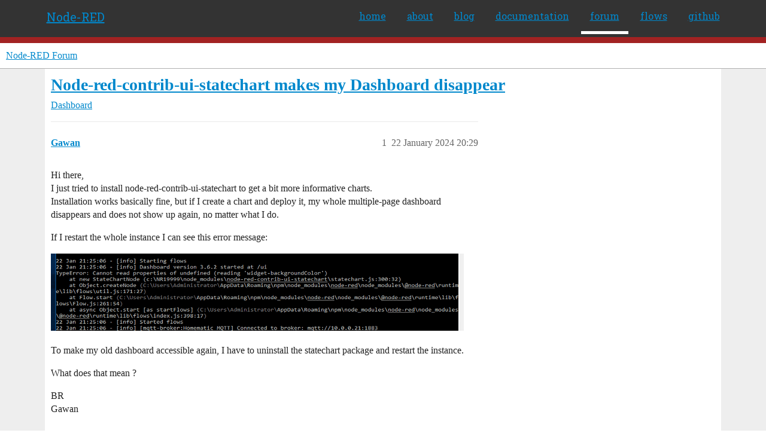

--- FILE ---
content_type: text/html; charset=utf-8
request_url: https://discourse.nodered.org/t/node-red-contrib-ui-statechart-makes-my-dashboard-disappear/84808
body_size: 6337
content:
<!DOCTYPE html>
<html lang="en-GB">
  <head>
    <meta charset="utf-8">
    <title>Node-red-contrib-ui-statechart makes my Dashboard disappear - Dashboard - Node-RED Forum</title>
    <meta name="description" content="Hi there, 
I just tried to install node-red-contrib-ui-statechart to get a bit more informative charts. 
Installation works basically fine, but if I create a chart and deploy it, my whole multiple-page dashboard disappea&amp;hellip;">
    <meta name="generator" content="Discourse 2026.1.0-latest - https://github.com/discourse/discourse version 6b239632fd8004179143fb8396efa5a4224df1d4">
<link rel="icon" type="image/png" href="https://us1.discourse-cdn.com/flex026/uploads/nodered/optimized/1X/598c4a26af3e3272e341a28c9f4adb5c75c8f5dc_2_32x32.png">
<link rel="apple-touch-icon" type="image/png" href="https://us1.discourse-cdn.com/flex026/uploads/nodered/optimized/1X/d073cd938eafa2e558d7c2cd59003b3ef4963033_2_180x180.png">
<meta name="theme-color" media="all" content="#fff">

<meta name="color-scheme" content="light">

<meta name="viewport" content="width=device-width, initial-scale=1.0, minimum-scale=1.0, viewport-fit=cover">
<link rel="canonical" href="https://discourse.nodered.org/t/node-red-contrib-ui-statechart-makes-my-dashboard-disappear/84808" />


<link rel="search" type="application/opensearchdescription+xml" href="https://discourse.nodered.org/opensearch.xml" title="Node-RED Forum Search">

    
    <link href="https://sea2.discourse-cdn.com/flex026/stylesheets/color_definitions_light-default_-1_2_c5eef0e549eb2a3dedb8da29c5618d6c2773015d.css?__ws=discourse.nodered.org" media="all" rel="stylesheet" class="light-scheme"/>

<link href="https://sea2.discourse-cdn.com/flex026/stylesheets/common_121d4a5b2f5138339b52b88ef56c45deb8616043.css?__ws=discourse.nodered.org" media="all" rel="stylesheet" data-target="common"  />

  <link href="https://sea2.discourse-cdn.com/flex026/stylesheets/mobile_121d4a5b2f5138339b52b88ef56c45deb8616043.css?__ws=discourse.nodered.org" media="(max-width: 39.99999rem)" rel="stylesheet" data-target="mobile"  />
  <link href="https://sea2.discourse-cdn.com/flex026/stylesheets/desktop_121d4a5b2f5138339b52b88ef56c45deb8616043.css?__ws=discourse.nodered.org" media="(min-width: 40rem)" rel="stylesheet" data-target="desktop"  />



    <link href="https://sea2.discourse-cdn.com/flex026/stylesheets/checklist_121d4a5b2f5138339b52b88ef56c45deb8616043.css?__ws=discourse.nodered.org" media="all" rel="stylesheet" data-target="checklist"  />
    <link href="https://sea2.discourse-cdn.com/flex026/stylesheets/discourse-adplugin_121d4a5b2f5138339b52b88ef56c45deb8616043.css?__ws=discourse.nodered.org" media="all" rel="stylesheet" data-target="discourse-adplugin"  />
    <link href="https://sea2.discourse-cdn.com/flex026/stylesheets/discourse-ai_121d4a5b2f5138339b52b88ef56c45deb8616043.css?__ws=discourse.nodered.org" media="all" rel="stylesheet" data-target="discourse-ai"  />
    <link href="https://sea2.discourse-cdn.com/flex026/stylesheets/discourse-cakeday_121d4a5b2f5138339b52b88ef56c45deb8616043.css?__ws=discourse.nodered.org" media="all" rel="stylesheet" data-target="discourse-cakeday"  />
    <link href="https://sea2.discourse-cdn.com/flex026/stylesheets/discourse-details_121d4a5b2f5138339b52b88ef56c45deb8616043.css?__ws=discourse.nodered.org" media="all" rel="stylesheet" data-target="discourse-details"  />
    <link href="https://sea2.discourse-cdn.com/flex026/stylesheets/discourse-github_121d4a5b2f5138339b52b88ef56c45deb8616043.css?__ws=discourse.nodered.org" media="all" rel="stylesheet" data-target="discourse-github"  />
    <link href="https://sea2.discourse-cdn.com/flex026/stylesheets/discourse-lazy-videos_121d4a5b2f5138339b52b88ef56c45deb8616043.css?__ws=discourse.nodered.org" media="all" rel="stylesheet" data-target="discourse-lazy-videos"  />
    <link href="https://sea2.discourse-cdn.com/flex026/stylesheets/discourse-local-dates_121d4a5b2f5138339b52b88ef56c45deb8616043.css?__ws=discourse.nodered.org" media="all" rel="stylesheet" data-target="discourse-local-dates"  />
    <link href="https://sea2.discourse-cdn.com/flex026/stylesheets/discourse-narrative-bot_121d4a5b2f5138339b52b88ef56c45deb8616043.css?__ws=discourse.nodered.org" media="all" rel="stylesheet" data-target="discourse-narrative-bot"  />
    <link href="https://sea2.discourse-cdn.com/flex026/stylesheets/discourse-policy_121d4a5b2f5138339b52b88ef56c45deb8616043.css?__ws=discourse.nodered.org" media="all" rel="stylesheet" data-target="discourse-policy"  />
    <link href="https://sea2.discourse-cdn.com/flex026/stylesheets/discourse-presence_121d4a5b2f5138339b52b88ef56c45deb8616043.css?__ws=discourse.nodered.org" media="all" rel="stylesheet" data-target="discourse-presence"  />
    <link href="https://sea2.discourse-cdn.com/flex026/stylesheets/discourse-solved_121d4a5b2f5138339b52b88ef56c45deb8616043.css?__ws=discourse.nodered.org" media="all" rel="stylesheet" data-target="discourse-solved"  />
    <link href="https://sea2.discourse-cdn.com/flex026/stylesheets/discourse-templates_121d4a5b2f5138339b52b88ef56c45deb8616043.css?__ws=discourse.nodered.org" media="all" rel="stylesheet" data-target="discourse-templates"  />
    <link href="https://sea2.discourse-cdn.com/flex026/stylesheets/discourse-topic-voting_121d4a5b2f5138339b52b88ef56c45deb8616043.css?__ws=discourse.nodered.org" media="all" rel="stylesheet" data-target="discourse-topic-voting"  />
    <link href="https://sea2.discourse-cdn.com/flex026/stylesheets/footnote_121d4a5b2f5138339b52b88ef56c45deb8616043.css?__ws=discourse.nodered.org" media="all" rel="stylesheet" data-target="footnote"  />
    <link href="https://sea2.discourse-cdn.com/flex026/stylesheets/hosted-site_121d4a5b2f5138339b52b88ef56c45deb8616043.css?__ws=discourse.nodered.org" media="all" rel="stylesheet" data-target="hosted-site"  />
    <link href="https://sea2.discourse-cdn.com/flex026/stylesheets/poll_121d4a5b2f5138339b52b88ef56c45deb8616043.css?__ws=discourse.nodered.org" media="all" rel="stylesheet" data-target="poll"  />
    <link href="https://sea2.discourse-cdn.com/flex026/stylesheets/spoiler-alert_121d4a5b2f5138339b52b88ef56c45deb8616043.css?__ws=discourse.nodered.org" media="all" rel="stylesheet" data-target="spoiler-alert"  />
    <link href="https://sea2.discourse-cdn.com/flex026/stylesheets/discourse-ai_mobile_121d4a5b2f5138339b52b88ef56c45deb8616043.css?__ws=discourse.nodered.org" media="(max-width: 39.99999rem)" rel="stylesheet" data-target="discourse-ai_mobile"  />
    <link href="https://sea2.discourse-cdn.com/flex026/stylesheets/discourse-solved_mobile_121d4a5b2f5138339b52b88ef56c45deb8616043.css?__ws=discourse.nodered.org" media="(max-width: 39.99999rem)" rel="stylesheet" data-target="discourse-solved_mobile"  />
    <link href="https://sea2.discourse-cdn.com/flex026/stylesheets/discourse-topic-voting_mobile_121d4a5b2f5138339b52b88ef56c45deb8616043.css?__ws=discourse.nodered.org" media="(max-width: 39.99999rem)" rel="stylesheet" data-target="discourse-topic-voting_mobile"  />
    <link href="https://sea2.discourse-cdn.com/flex026/stylesheets/discourse-ai_desktop_121d4a5b2f5138339b52b88ef56c45deb8616043.css?__ws=discourse.nodered.org" media="(min-width: 40rem)" rel="stylesheet" data-target="discourse-ai_desktop"  />
    <link href="https://sea2.discourse-cdn.com/flex026/stylesheets/discourse-topic-voting_desktop_121d4a5b2f5138339b52b88ef56c45deb8616043.css?__ws=discourse.nodered.org" media="(min-width: 40rem)" rel="stylesheet" data-target="discourse-topic-voting_desktop"  />
    <link href="https://sea2.discourse-cdn.com/flex026/stylesheets/poll_desktop_121d4a5b2f5138339b52b88ef56c45deb8616043.css?__ws=discourse.nodered.org" media="(min-width: 40rem)" rel="stylesheet" data-target="poll_desktop"  />

  <link href="https://sea2.discourse-cdn.com/flex026/stylesheets/common_theme_5_cc3cdde63b4c984845200315d22079320b824ed8.css?__ws=discourse.nodered.org" media="all" rel="stylesheet" data-target="common_theme" data-theme-id="5" data-theme-name="discourse-category-banners"/>
<link href="https://sea2.discourse-cdn.com/flex026/stylesheets/common_theme_4_e769adec5792110d2e918e9db9032049a8a95a57.css?__ws=discourse.nodered.org" media="all" rel="stylesheet" data-target="common_theme" data-theme-id="4" data-theme-name="unformatted code detector"/>
<link href="https://sea2.discourse-cdn.com/flex026/stylesheets/common_theme_2_801a0d4f3cbf12b461ffeb28074e07a10406f9e3.css?__ws=discourse.nodered.org" media="all" rel="stylesheet" data-target="common_theme" data-theme-id="2" data-theme-name="default"/>
    
    

    <link href="https://fonts.googleapis.com/css?family=Roboto+Slab:400,700,300,100" rel="stylesheet" type="text/css">
    
        <link rel="alternate nofollow" type="application/rss+xml" title="RSS feed of &#39;Node-red-contrib-ui-statechart makes my Dashboard disappear&#39;" href="https://discourse.nodered.org/t/node-red-contrib-ui-statechart-makes-my-dashboard-disappear/84808.rss" />
    <meta property="og:site_name" content="Node-RED Forum" />
<meta property="og:type" content="website" />
<meta name="twitter:card" content="summary" />
<meta name="twitter:image" content="https://us1.discourse-cdn.com/flex026/uploads/nodered/original/3X/c/6/c610487c993ef636bd12db72094a45c641baac4e.png" />
<meta property="og:image" content="https://us1.discourse-cdn.com/flex026/uploads/nodered/original/3X/c/6/c610487c993ef636bd12db72094a45c641baac4e.png" />
<meta property="og:url" content="https://discourse.nodered.org/t/node-red-contrib-ui-statechart-makes-my-dashboard-disappear/84808" />
<meta name="twitter:url" content="https://discourse.nodered.org/t/node-red-contrib-ui-statechart-makes-my-dashboard-disappear/84808" />
<meta property="og:title" content="Node-red-contrib-ui-statechart makes my Dashboard disappear" />
<meta name="twitter:title" content="Node-red-contrib-ui-statechart makes my Dashboard disappear" />
<meta property="og:description" content="Hi there,  I just tried to install node-red-contrib-ui-statechart to get a bit more informative charts.  Installation works basically fine, but if I create a chart and deploy it, my whole multiple-page dashboard disappears and does not show up again, no matter what I do.  If I restart the whole instance I can see this error message:     To make my old dashboard accessible again, I have to uninstall the statechart package and restart the instance.  What does that mean ?  BR  Gawan" />
<meta name="twitter:description" content="Hi there,  I just tried to install node-red-contrib-ui-statechart to get a bit more informative charts.  Installation works basically fine, but if I create a chart and deploy it, my whole multiple-page dashboard disappears and does not show up again, no matter what I do.  If I restart the whole instance I can see this error message:     To make my old dashboard accessible again, I have to uninstall the statechart package and restart the instance.  What does that mean ?  BR  Gawan" />
<meta property="og:article:section" content="Dashboard" />
<meta property="og:article:section:color" content="12A89D" />
<meta property="article:published_time" content="2024-01-22T20:29:09+00:00" />
<meta property="og:ignore_canonical" content="true" />


    <script type="application/ld+json">{"@context":"http://schema.org","@type":"QAPage","name":"Node-red-contrib-ui-statechart makes my Dashboard disappear","mainEntity":{"@type":"Question","name":"Node-red-contrib-ui-statechart makes my Dashboard disappear","text":"Hi there,\n\nI just tried to install node-red-contrib-ui-statechart to get a bit more informative charts.\n\nInstallation works basically fine, but if I create a chart and deploy it, my whole multiple-page dashboard disappears and does not show up again, no matter what I do.\n\nIf I restart the whole inst&hellip;","upvoteCount":0,"answerCount":0,"datePublished":"2024-01-22T20:29:09.784Z","author":{"@type":"Person","name":"Gawan","url":"https://discourse.nodered.org/u/Gawan"}}}</script>
  </head>
  <body class="crawler ">
    <div class="nr-header">
    <div class="nr-header-content">
        <div class="brand"><a href="/">Node-RED</a></div>
        <ul class="navigation">
            <li><a href="https://nodered.org">home</a></li>
            <li><a href="https://nodered.org/about/">about</a></li>
            <li><a href="https://nodered.org/blog/">blog</a></li>
            <li><a href="https://nodered.org/docs/">documentation</a></li>
            <li class="current"><a href="https://discourse.nodered.org">forum</a></li>
            <li><a href="https://flows.nodered.org/">flows</a></li>
            <li><a href="https://github.com/node-red">github</a></li>
        </ul>
        <a href="#" class="nr-menu"><i class="fa fa-reorder fa-2x"></i></a>
    </div>
</div>
<script defer="" src="https://sea2.discourse-cdn.com/flex026/theme-javascripts/4b15888890a914e9de3718ba018219cb96ad2cf0.js?__ws=discourse.nodered.org" data-theme-id="2" nonce="EPCCxjG6olQftoqzUbO894t6w"></script>
    <header>
  <a href="/">Node-RED Forum</a>
</header>

    <div id="main-outlet" class="wrap" role="main">
        <div id="topic-title">
    <h1>
      <a href="/t/node-red-contrib-ui-statechart-makes-my-dashboard-disappear/84808">Node-red-contrib-ui-statechart makes my Dashboard disappear</a>
    </h1>

      <div class="topic-category" itemscope itemtype="http://schema.org/BreadcrumbList">
          <span itemprop="itemListElement" itemscope itemtype="http://schema.org/ListItem">
            <a href="/c/dashboard/5" class="badge-wrapper bullet" itemprop="item">
              <span class='badge-category-bg' style='background-color: #12A89D'></span>
              <span class='badge-category clear-badge'>
                <span class='category-name' itemprop='name'>Dashboard</span>
              </span>
            </a>
            <meta itemprop="position" content="1" />
          </span>
      </div>

  </div>

  

    <div itemscope itemtype='http://schema.org/DiscussionForumPosting'>
      <meta itemprop='headline' content='Node-red-contrib-ui-statechart makes my Dashboard disappear'>
      <link itemprop='url' href='https://discourse.nodered.org/t/node-red-contrib-ui-statechart-makes-my-dashboard-disappear/84808'>
      <meta itemprop='datePublished' content='2024-01-22T20:29:09Z'>
        <meta itemprop='articleSection' content='Dashboard'>
      <meta itemprop='keywords' content=''>
      <div itemprop='publisher' itemscope itemtype="http://schema.org/Organization">
        <meta itemprop='name' content='Node-RED Forum'>
          <div itemprop='logo' itemscope itemtype="http://schema.org/ImageObject">
            <meta itemprop='url' content='https://us1.discourse-cdn.com/flex026/uploads/nodered/original/1X/778549404735e222c89ce5449482a189ace8cdae.png'>
          </div>
      </div>


          <div id='post_1'  class='topic-body crawler-post'>
            <div class='crawler-post-meta'>
              <span class="creator" itemprop="author" itemscope itemtype="http://schema.org/Person">
                <a itemprop="url" rel='nofollow' href='https://discourse.nodered.org/u/Gawan'><span itemprop='name'>Gawan</span></a>
                
              </span>

                <link itemprop="mainEntityOfPage" href="https://discourse.nodered.org/t/node-red-contrib-ui-statechart-makes-my-dashboard-disappear/84808">

                <link itemprop="image" href="https://us1.discourse-cdn.com/flex026/uploads/nodered/original/3X/c/6/c610487c993ef636bd12db72094a45c641baac4e.png">

              <span class="crawler-post-infos">
                  <time  datetime='2024-01-22T20:29:09Z' class='post-time'>
                    22 January 2024 20:29
                  </time>
                  <meta itemprop='dateModified' content='2024-01-22T20:29:09Z'>
              <span itemprop='position'>1</span>
              </span>
            </div>
            <div class='post' itemprop='text'>
              <p>Hi there,<br>
I just tried to install node-red-contrib-ui-statechart to get a bit more informative charts.<br>
Installation works basically fine, but if I create a chart and deploy it, my whole multiple-page dashboard disappears and does not show up again, no matter what I do.</p>
<p>If I restart the whole instance I can see this error message:<br>
<div class="lightbox-wrapper"><a class="lightbox" href="https://us1.discourse-cdn.com/flex026/uploads/nodered/original/3X/c/6/c610487c993ef636bd12db72094a45c641baac4e.png" data-download-href="/uploads/short-url/sg9qo9Ouqgk2VnKTn7z2QHxWhK6.png?dl=1" title="image" rel="noopener nofollow ugc"><img src="https://us1.discourse-cdn.com/flex026/uploads/nodered/optimized/3X/c/6/c610487c993ef636bd12db72094a45c641baac4e_2_690x129.png" alt="image" data-base62-sha1="sg9qo9Ouqgk2VnKTn7z2QHxWhK6" width="690" height="129" srcset="https://us1.discourse-cdn.com/flex026/uploads/nodered/optimized/3X/c/6/c610487c993ef636bd12db72094a45c641baac4e_2_690x129.png, https://us1.discourse-cdn.com/flex026/uploads/nodered/original/3X/c/6/c610487c993ef636bd12db72094a45c641baac4e.png 1.5x, https://us1.discourse-cdn.com/flex026/uploads/nodered/original/3X/c/6/c610487c993ef636bd12db72094a45c641baac4e.png 2x" data-dominant-color="131313"><div class="meta"><svg class="fa d-icon d-icon-far-image svg-icon" aria-hidden="true"><use href="#far-image"></use></svg><span class="filename">image</span><span class="informations">878×165 80.6 KB</span><svg class="fa d-icon d-icon-discourse-expand svg-icon" aria-hidden="true"><use href="#discourse-expand"></use></svg></div></a></div></p>
<p>To make my old dashboard accessible again, I have to uninstall the statechart package and restart the instance.</p>
<p>What does that mean ?</p>
<p>BR<br>
Gawan</p>
            </div>

            <div itemprop="interactionStatistic" itemscope itemtype="http://schema.org/InteractionCounter">
              <meta itemprop="interactionType" content="http://schema.org/LikeAction"/>
              <meta itemprop="userInteractionCount" content="0" />
              <span class='post-likes'></span>
            </div>


            
          </div>
          <div id='post_2' itemprop='comment' itemscope itemtype='http://schema.org/Comment' class='topic-body crawler-post'>
            <div class='crawler-post-meta'>
              <span class="creator" itemprop="author" itemscope itemtype="http://schema.org/Person">
                <a itemprop="url" rel='nofollow' href='https://discourse.nodered.org/u/zenofmud'><span itemprop='name'>zenofmud</span></a>
                
              </span>



              <span class="crawler-post-infos">
                  <time itemprop='datePublished' datetime='2024-01-22T20:55:55Z' class='post-time'>
                    22 January 2024 20:55
                  </time>
                  <meta itemprop='dateModified' content='2024-01-22T20:55:55Z'>
              <span itemprop='position'>2</span>
              </span>
            </div>
            <div class='post' itemprop='text'>
              <aside class="quote no-group" data-username="Gawan" data-post="1" data-topic="84808">
<div class="title">
<div class="quote-controls"></div>
<img loading="lazy" alt="" width="24" height="24" src="https://avatars.discourse-cdn.com/v4/letter/g/e9c0ed/48.png" class="avatar"> Gawan:</div>
<blockquote>
<p>What does that mean ?</p>
</blockquote>
</aside>
<p>It means you should open an issue on the node's <a href="https://github.com/hotNipi/node-red-contrib-ui-statechart/issues?q=is%3Aopen+is%3Aissue">GitHub issues page.</a></p>
            </div>

            <div itemprop="interactionStatistic" itemscope itemtype="http://schema.org/InteractionCounter">
              <meta itemprop="interactionType" content="http://schema.org/LikeAction"/>
              <meta itemprop="userInteractionCount" content="0" />
              <span class='post-likes'></span>
            </div>


            
          </div>
          <div id='post_3' itemprop='comment' itemscope itemtype='http://schema.org/Comment' class='topic-body crawler-post'>
            <div class='crawler-post-meta'>
              <span class="creator" itemprop="author" itemscope itemtype="http://schema.org/Person">
                <a itemprop="url" rel='nofollow' href='https://discourse.nodered.org/u/hotNipi'><span itemprop='name'>hotNipi</span></a>
                
              </span>



              <span class="crawler-post-infos">
                  <time itemprop='datePublished' datetime='2024-01-22T20:58:35Z' class='post-time'>
                    22 January 2024 20:58
                  </time>
                  <meta itemprop='dateModified' content='2024-01-22T20:58:35Z'>
              <span itemprop='position'>3</span>
              </span>
            </div>
            <div class='post' itemprop='text'>
              <p>I'm here. Just if you are going to create the issue, add info about your environment and the dashboard configuration also. Currently there is only the dashboard version you have shared.</p>
            </div>

            <div itemprop="interactionStatistic" itemscope itemtype="http://schema.org/InteractionCounter">
              <meta itemprop="interactionType" content="http://schema.org/LikeAction"/>
              <meta itemprop="userInteractionCount" content="0" />
              <span class='post-likes'></span>
            </div>


            
          </div>
          <div id='post_4' itemprop='comment' itemscope itemtype='http://schema.org/Comment' class='topic-body crawler-post'>
            <div class='crawler-post-meta'>
              <span class="creator" itemprop="author" itemscope itemtype="http://schema.org/Person">
                <a itemprop="url" rel='nofollow' href='https://discourse.nodered.org/u/Gawan'><span itemprop='name'>Gawan</span></a>
                
              </span>



              <span class="crawler-post-infos">
                  <time itemprop='datePublished' datetime='2024-01-23T05:27:40Z' class='post-time'>
                    23 January 2024 05:27
                  </time>
                  <meta itemprop='dateModified' content='2024-01-23T05:27:40Z'>
              <span itemprop='position'>4</span>
              </span>
            </div>
            <div class='post' itemprop='text'>
              <p>I have never been on github and I have no idea how to create an issue there <img src="https://emoji.discourse-cdn.com/twitter/slight_smile.png?v=12" title=":slight_smile:" class="emoji" alt=":slight_smile:" loading="lazy" width="20" height="20"></p>
<p>but I can add some more information here:</p>
<p>I am running on Node-Red 3.1.3 since one week and the Dashboard I am using is the most actual one - 3.6.2</p>
<p>I did several additional tests yesterday, but whenever the mentioned error message shows up - after installing the statechart node - during startup, no dashboard at all is shown in my node-red setup, although I have approx. 10 pages up and running there<br>
all I see is the empty dashboard startpage</p>
<p>as soon as statechart is uninstalled, everything works fine again</p>
            </div>

            <div itemprop="interactionStatistic" itemscope itemtype="http://schema.org/InteractionCounter">
              <meta itemprop="interactionType" content="http://schema.org/LikeAction"/>
              <meta itemprop="userInteractionCount" content="0" />
              <span class='post-likes'></span>
            </div>


            
          </div>
          <div id='post_5' itemprop='comment' itemscope itemtype='http://schema.org/Comment' class='topic-body crawler-post'>
            <div class='crawler-post-meta'>
              <span class="creator" itemprop="author" itemscope itemtype="http://schema.org/Person">
                <a itemprop="url" rel='nofollow' href='https://discourse.nodered.org/u/hotNipi'><span itemprop='name'>hotNipi</span></a>
                
              </span>



              <span class="crawler-post-infos">
                  <time itemprop='datePublished' datetime='2024-01-23T06:13:23Z' class='post-time'>
                    23 January 2024 06:13
                  </time>
                  <meta itemprop='dateModified' content='2024-01-23T06:13:23Z'>
              <span itemprop='position'>5</span>
              </span>
            </div>
            <div class='post' itemprop='text'>
              <p>Does it feel relatively slow to start up the dashboard? 10 pages itself maybe a lot but it all depends. Also do you have option to try different browsers?</p>
<p>I have identified the cause of issue but I don't yet like the potential fix.</p>
            </div>

            <div itemprop="interactionStatistic" itemscope itemtype="http://schema.org/InteractionCounter">
              <meta itemprop="interactionType" content="http://schema.org/LikeAction"/>
              <meta itemprop="userInteractionCount" content="0" />
              <span class='post-likes'></span>
            </div>


            
          </div>
          <div id='post_6' itemprop='comment' itemscope itemtype='http://schema.org/Comment' class='topic-body crawler-post'>
            <div class='crawler-post-meta'>
              <span class="creator" itemprop="author" itemscope itemtype="http://schema.org/Person">
                <a itemprop="url" rel='nofollow' href='https://discourse.nodered.org/u/Gawan'><span itemprop='name'>Gawan</span></a>
                
              </span>



              <span class="crawler-post-infos">
                  <time itemprop='datePublished' datetime='2024-01-23T06:33:51Z' class='post-time'>
                    23 January 2024 06:33
                  </time>
                  <meta itemprop='dateModified' content='2024-01-23T06:33:51Z'>
              <span itemprop='position'>6</span>
              </span>
            </div>
            <div class='post' itemprop='text'>
              <p>no, not at all, the dashboard is really quick (but Node-Red as such is running on a Intel NUC i7 processor) - especially as there are several charts (vanilla dashboard charts) with thousands of data points included<br>
I tried at least two browsers so far - Chrome and Safari on my mobile, but I could of course try several others</p>
            </div>

            <div itemprop="interactionStatistic" itemscope itemtype="http://schema.org/InteractionCounter">
              <meta itemprop="interactionType" content="http://schema.org/LikeAction"/>
              <meta itemprop="userInteractionCount" content="0" />
              <span class='post-likes'></span>
            </div>


            
          </div>
          <div id='post_7' itemprop='comment' itemscope itemtype='http://schema.org/Comment' class='topic-body crawler-post'>
            <div class='crawler-post-meta'>
              <span class="creator" itemprop="author" itemscope itemtype="http://schema.org/Person">
                <a itemprop="url" rel='nofollow' href='https://discourse.nodered.org/u/hotNipi'><span itemprop='name'>hotNipi</span></a>
                
              </span>



              <span class="crawler-post-infos">
                  <time itemprop='datePublished' datetime='2024-01-23T06:52:48Z' class='post-time'>
                    23 January 2024 06:52
                  </time>
                  <meta itemprop='dateModified' content='2024-01-23T06:52:48Z'>
              <span itemprop='position'>7</span>
              </span>
            </div>
            <div class='post' itemprop='text'>
              <p>You may try to install v 0.2.1</p>
            </div>

            <div itemprop="interactionStatistic" itemscope itemtype="http://schema.org/InteractionCounter">
              <meta itemprop="interactionType" content="http://schema.org/LikeAction"/>
              <meta itemprop="userInteractionCount" content="0" />
              <span class='post-likes'></span>
            </div>


            
          </div>
          <div id='post_8' itemprop='comment' itemscope itemtype='http://schema.org/Comment' class='topic-body crawler-post'>
            <div class='crawler-post-meta'>
              <span class="creator" itemprop="author" itemscope itemtype="http://schema.org/Person">
                <a itemprop="url" rel='nofollow' href='https://discourse.nodered.org/u/Gawan'><span itemprop='name'>Gawan</span></a>
                
              </span>



              <span class="crawler-post-infos">
                  <time itemprop='datePublished' datetime='2024-01-26T22:29:15Z' class='post-time'>
                    26 January 2024 22:29
                  </time>
                  <meta itemprop='dateModified' content='2024-01-26T22:29:15Z'>
              <span itemprop='position'>8</span>
              </span>
            </div>
            <div class='post' itemprop='text'>
              <aside class="quote no-group" data-username="Gawan" data-post="1" data-topic="84808">
<div class="title">
<div class="quote-controls"></div>
<img loading="lazy" alt="" width="24" height="24" src="https://avatars.discourse-cdn.com/v4/letter/g/e9c0ed/48.png" class="avatar"> Gawan:</div>
<blockquote>
<p>node-red-contrib-ui-statechart</p>
</blockquote>
</aside>
<p>Hi,<br>
I just gave it a try.<br>
The chart is shown now, but everything else disappears. The statechart bar is the only item shown in my dashboard. All the other pages are gone</p>
            </div>

            <div itemprop="interactionStatistic" itemscope itemtype="http://schema.org/InteractionCounter">
              <meta itemprop="interactionType" content="http://schema.org/LikeAction"/>
              <meta itemprop="userInteractionCount" content="0" />
              <span class='post-likes'></span>
            </div>


            
          </div>
          <div id='post_9' itemprop='comment' itemscope itemtype='http://schema.org/Comment' class='topic-body crawler-post'>
            <div class='crawler-post-meta'>
              <span class="creator" itemprop="author" itemscope itemtype="http://schema.org/Person">
                <a itemprop="url" rel='nofollow' href='https://discourse.nodered.org/u/hotNipi'><span itemprop='name'>hotNipi</span></a>
                
              </span>



              <span class="crawler-post-infos">
                  <time itemprop='datePublished' datetime='2024-01-27T06:54:54Z' class='post-time'>
                    27 January 2024 06:54
                  </time>
                  <meta itemprop='dateModified' content='2024-01-27T06:54:54Z'>
              <span itemprop='position'>9</span>
              </span>
            </div>
            <div class='post' itemprop='text'>
              <p>Things to try..<br>
Clear browser cache<br>
See if any errors on browser console</p>
            </div>

            <div itemprop="interactionStatistic" itemscope itemtype="http://schema.org/InteractionCounter">
              <meta itemprop="interactionType" content="http://schema.org/LikeAction"/>
              <meta itemprop="userInteractionCount" content="0" />
              <span class='post-likes'></span>
            </div>


            
          </div>
          <div id='post_10' itemprop='comment' itemscope itemtype='http://schema.org/Comment' class='topic-body crawler-post'>
            <div class='crawler-post-meta'>
              <span class="creator" itemprop="author" itemscope itemtype="http://schema.org/Person">
                <a itemprop="url" rel='nofollow' href='https://discourse.nodered.org/u/system'><span itemprop='name'>system</span></a>
                
                  Closed 
              </span>



              <span class="crawler-post-infos">
                  <time itemprop='datePublished' datetime='2024-02-26T06:55:28Z' class='post-time'>
                    26 February 2024 06:55
                  </time>
                  <meta itemprop='dateModified' content='2024-02-26T06:55:28Z'>
              <span itemprop='position'>10</span>
              </span>
            </div>
            <div class='post' itemprop='text'>
              <p>This topic was automatically closed 30 days after the last reply. New replies are no longer allowed.</p>
            </div>

            <div itemprop="interactionStatistic" itemscope itemtype="http://schema.org/InteractionCounter">
              <meta itemprop="interactionType" content="http://schema.org/LikeAction"/>
              <meta itemprop="userInteractionCount" content="0" />
              <span class='post-likes'></span>
            </div>


            
          </div>
    </div>


    <div id="related-topics" class="more-topics__list " role="complementary" aria-labelledby="related-topics-title">
  <h3 id="related-topics-title" class="more-topics__list-title">
    Related topics
  </h3>
  <div class="topic-list-container" itemscope itemtype='http://schema.org/ItemList'>
    <meta itemprop='itemListOrder' content='http://schema.org/ItemListOrderDescending'>
    <table class='topic-list'>
      <thead>
        <tr>
          <th>Topic</th>
          <th></th>
          <th class="replies">Replies</th>
          <th class="views">Views</th>
          <th>Activity</th>
        </tr>
      </thead>
      <tbody>
          <tr class="topic-list-item" id="topic-list-item-95304">
            <td class="main-link" itemprop='itemListElement' itemscope itemtype='http://schema.org/ListItem'>
              <meta itemprop='position' content='1'>
              <span class="link-top-line">
                <a itemprop='url' href='https://discourse.nodered.org/t/dashboard-do-not-show-up-anymore/95304' class='title raw-link raw-topic-link'>Dashboard do not show up anymore</a>
              </span>
              <div class="link-bottom-line">
                  <a href='/c/dashboard/5' class='badge-wrapper bullet'>
                    <span class='badge-category-bg' style='background-color: #12A89D'></span>
                    <span class='badge-category clear-badge'>
                      <span class='category-name'>Dashboard</span>
                    </span>
                  </a>
                  <div class="discourse-tags">
                      <a href='https://discourse.nodered.org/tag/node-red-dashboard' class='discourse-tag'>node-red-dashboard</a>
                      
                  </div>
              </div>
            </td>
            <td class="replies">
              <span class='posts' title='posts'>4</span>
            </td>
            <td class="views">
              <span class='views' title='views'>136</span>
            </td>
            <td>
              13 March 2025
            </td>
          </tr>
          <tr class="topic-list-item" id="topic-list-item-18019">
            <td class="main-link" itemprop='itemListElement' itemscope itemtype='http://schema.org/ListItem'>
              <meta itemprop='position' content='2'>
              <span class="link-top-line">
                <a itemprop='url' href='https://discourse.nodered.org/t/announce-node-red-contrib-ui-statechart/18019' class='title raw-link raw-topic-link'>[Announce] node-red-contrib-ui-statechart</a>
              </span>
              <div class="link-bottom-line">
                  <a href='/c/share-your-nodes/14' class='badge-wrapper bullet'>
                    <span class='badge-category-bg' style='background-color: #0E76BD'></span>
                    <span class='badge-category clear-badge'>
                      <span class='category-name'>Share Your Nodes</span>
                    </span>
                  </a>
                  <div class="discourse-tags">
                  </div>
              </div>
            </td>
            <td class="replies">
              <span class='posts' title='posts'>1</span>
            </td>
            <td class="views">
              <span class='views' title='views'>541</span>
            </td>
            <td>
              15 November 2019
            </td>
          </tr>
          <tr class="topic-list-item" id="topic-list-item-37492">
            <td class="main-link" itemprop='itemListElement' itemscope itemtype='http://schema.org/ListItem'>
              <meta itemprop='position' content='3'>
              <span class="link-top-line">
                <a itemprop='url' href='https://discourse.nodered.org/t/dashboard-empty-in-ui/37492' class='title raw-link raw-topic-link'>Dashboard empty in UI</a>
              </span>
              <div class="link-bottom-line">
                  <a href='/c/dashboard/5' class='badge-wrapper bullet'>
                    <span class='badge-category-bg' style='background-color: #12A89D'></span>
                    <span class='badge-category clear-badge'>
                      <span class='category-name'>Dashboard</span>
                    </span>
                  </a>
                  <div class="discourse-tags">
                  </div>
              </div>
            </td>
            <td class="replies">
              <span class='posts' title='posts'>27</span>
            </td>
            <td class="views">
              <span class='views' title='views'>2770</span>
            </td>
            <td>
              9 January 2021
            </td>
          </tr>
          <tr class="topic-list-item" id="topic-list-item-804">
            <td class="main-link" itemprop='itemListElement' itemscope itemtype='http://schema.org/ListItem'>
              <meta itemprop='position' content='4'>
              <span class="link-top-line">
                <a itemprop='url' href='https://discourse.nodered.org/t/dashboard-is-not-working-anymore/804' class='title raw-link raw-topic-link'>Dashboard is not working anymore</a>
              </span>
              <div class="link-bottom-line">
                  <a href='/c/dashboard/5' class='badge-wrapper bullet'>
                    <span class='badge-category-bg' style='background-color: #12A89D'></span>
                    <span class='badge-category clear-badge'>
                      <span class='category-name'>Dashboard</span>
                    </span>
                  </a>
                  <div class="discourse-tags">
                  </div>
              </div>
            </td>
            <td class="replies">
              <span class='posts' title='posts'>11</span>
            </td>
            <td class="views">
              <span class='views' title='views'>10994</span>
            </td>
            <td>
              14 June 2018
            </td>
          </tr>
          <tr class="topic-list-item" id="topic-list-item-16979">
            <td class="main-link" itemprop='itemListElement' itemscope itemtype='http://schema.org/ListItem'>
              <meta itemprop='position' content='5'>
              <span class="link-top-line">
                <a itemprop='url' href='https://discourse.nodered.org/t/dashboard-missing-after-update/16979' class='title raw-link raw-topic-link'>Dashboard missing after update</a>
              </span>
              <div class="link-bottom-line">
                  <a href='/c/dashboard/5' class='badge-wrapper bullet'>
                    <span class='badge-category-bg' style='background-color: #12A89D'></span>
                    <span class='badge-category clear-badge'>
                      <span class='category-name'>Dashboard</span>
                    </span>
                  </a>
                  <div class="discourse-tags">
                  </div>
              </div>
            </td>
            <td class="replies">
              <span class='posts' title='posts'>5</span>
            </td>
            <td class="views">
              <span class='views' title='views'>2548</span>
            </td>
            <td>
              22 October 2019
            </td>
          </tr>
      </tbody>
    </table>
  </div>
</div>





    </div>
    <footer class="container wrap">
  <nav class='crawler-nav'>
    <ul>
      <li itemscope itemtype='http://schema.org/SiteNavigationElement'>
        <span itemprop='name'>
          <a href='/' itemprop="url">Home </a>
        </span>
      </li>
      <li itemscope itemtype='http://schema.org/SiteNavigationElement'>
        <span itemprop='name'>
          <a href='/categories' itemprop="url">Categories </a>
        </span>
      </li>
      <li itemscope itemtype='http://schema.org/SiteNavigationElement'>
        <span itemprop='name'>
          <a href='/guidelines' itemprop="url">Guidelines </a>
        </span>
      </li>
        <li itemscope itemtype='http://schema.org/SiteNavigationElement'>
          <span itemprop='name'>
            <a href='https://terms-of-use.openjsf.org/' itemprop="url">Terms of Service </a>
          </span>
        </li>
        <li itemscope itemtype='http://schema.org/SiteNavigationElement'>
          <span itemprop='name'>
            <a href='https://privacy-policy.openjsf.org/' itemprop="url">Privacy Policy </a>
          </span>
        </li>
    </ul>
  </nav>
  <p class='powered-by-link'>Powered by <a href="https://www.discourse.org">Discourse</a>, best viewed with JavaScript enabled</p>
</footer>

    <div class="nr-footer">
    <div class="nr-footer-content">
        <div class="col-1-4">
            <a href="https://openjsf.org"><img class="openjs-logo" src="https://nodered.org/images/openjs_foundation-logo.svg"></a>
        </div>
        <div class="col-3-4">
            <p>Copyright <a href="https://openjsf.org">OpenJS Foundation</a> and Node-RED contributors. All rights reserved. The <a href="https://openjsf.org">OpenJS Foundation</a> has registered trademarks and uses trademarks.  For a list of trademarks of the <a href="https://openjsf.org">OpenJS Foundation</a>, please see our <a href="https://trademark-policy.openjsf.org">Trademark Policy</a> and <a href="https://trademark-list.openjsf.org">Trademark List</a>.  Trademarks and logos not indicated on the <a href="https://trademark-list.openjsf.org">list of OpenJS Foundation trademarks</a> are trademarks™ or registered® trademarks of their respective holders. Use of them does not imply any affiliation with or endorsement by them.</p>
            <p><a href="https://openjsf.org">The OpenJS Foundation</a> | <a href="https://terms-of-use.openjsf.org">Terms of Use</a> | <a href="https://privacy-policy.openjsf.org">Privacy Policy</a> | <a href="https://bylaws.openjsf.org">OpenJS Foundation Bylaws</a> | <a href="https://trademark-policy.openjsf.org">Trademark Policy</a> | <a href="https://trademark-list.openjsf.org">Trademark List</a> | <a href="https://www.linuxfoundation.org/cookies">Cookie Policy</a></p>
        </div>

   </div>
</div>
    
  </body>
  
</html>
